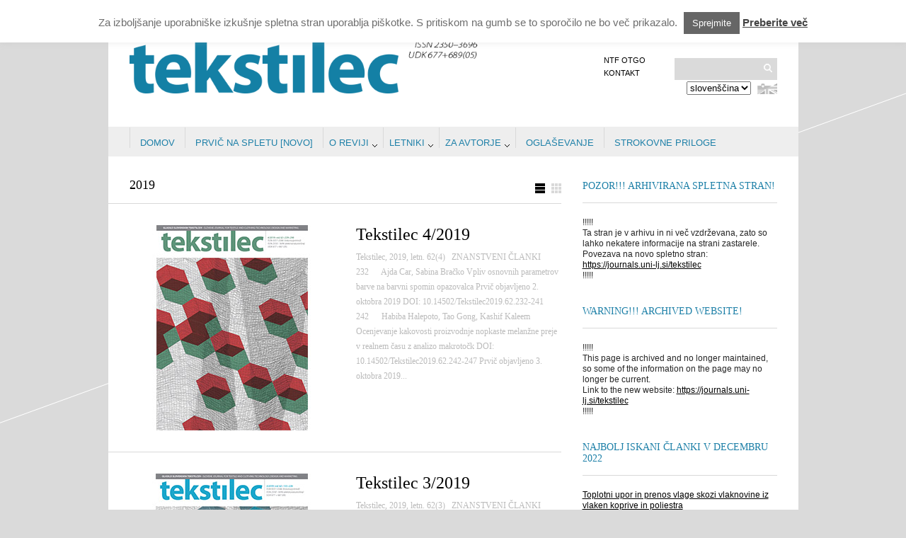

--- FILE ---
content_type: text/html; charset=UTF-8
request_url: http://www.tekstilec.si/?cat=24
body_size: 7941
content:
<!DOCTYPE html PUBLIC "-//W3C//DTD XHTML 1.1//EN" "http://www.w3.org/TR/xhtml11/DTD/xhtml11.dtd">
<html xmlns="http://www.w3.org/1999/xhtml" dir="ltr" xml:lang="sl-SI">
    <head>
        <meta http-equiv="Content-Type" content="text/html; charset=UTF-8" />
        <title>2019 | Tekstilec</title>
        <meta http-equiv="Content-language" content="sl-SI" />
		<link rel="profile" href="http://gmpg.org/xfn/11" />
        <link rel="shortcut icon" href="http://www.tekstilec.si/wp-content/themes/sight/images/favico.ico" type="image/x-icon" />
        <link rel="stylesheet" type="text/css" media="all" href="http://www.tekstilec.si/wp-content/themes/sight/style.css" />
        <link href='http://fonts.googleapis.com/css?family=Droid+Serif' rel='stylesheet' type='text/css'>
        <link href='http://fonts.googleapis.com/css?family=Droid+Sans' rel='stylesheet' type='text/css'>
        <!--[if IE]><link rel="stylesheet" type="text/css" media="all" href="http://www.tekstilec.si/wp-content/themes/sight/ie.css" /><![endif]-->
                <link rel="alternate" type="application/rss+xml" title="Tekstilec &raquo; Feed" href="http://www.tekstilec.si/?feed=rss2" />
<link rel="alternate" type="application/rss+xml" title="Tekstilec &raquo; Comments Feed" href="http://www.tekstilec.si/?feed=comments-rss2" />
<link rel="alternate" type="application/rss+xml" title="Tekstilec &raquo; 2019 Category Feed" href="http://www.tekstilec.si/?feed=rss2&#038;cat=24" />
<link rel='stylesheet' id='cookie-law-info-css'  href='http://www.tekstilec.si/wp-content/plugins/cookie-law-info/public/css/cookie-law-info-public.css?ver=1.9.3' type='text/css' media='all' />
<link rel='stylesheet' id='cookie-law-info-gdpr-css'  href='http://www.tekstilec.si/wp-content/plugins/cookie-law-info/public/css/cookie-law-info-gdpr.css?ver=1.9.3' type='text/css' media='all' />
<link rel='stylesheet' id='irw-widget-css'  href='http://www.tekstilec.si/wp-content/plugins/dk-new-medias-image-rotator-widget/css/dkirw.css?ver=4.0.38' type='text/css' media='all' />
<link rel='stylesheet' id='collapseomatic-css-css'  href='http://www.tekstilec.si/wp-content/plugins/jquery-collapse-o-matic/light_style.css?ver=1.6' type='text/css' media='all' />
<script type='text/javascript' src='http://www.tekstilec.si/wp-includes/js/jquery/jquery.js?ver=1.11.1'></script>
<script type='text/javascript' src='http://www.tekstilec.si/wp-includes/js/jquery/jquery-migrate.min.js?ver=1.2.1'></script>
<script type='text/javascript' src='http://www.tekstilec.si/wp-content/themes/sight/js/jquery.cycle.all.min.js?ver=4.0.38'></script>
<script type='text/javascript' src='http://www.tekstilec.si/wp-content/themes/sight/js/jquery.cookie.js?ver=4.0.38'></script>
<script type='text/javascript' src='http://www.tekstilec.si/wp-content/themes/sight/js/script.js?ver=4.0.38'></script>
<script type='text/javascript'>
/* <![CDATA[ */
var Cli_Data = {"nn_cookie_ids":[],"cookielist":[],"ccpaEnabled":"","ccpaRegionBased":"","ccpaBarEnabled":"","ccpaType":"gdpr","js_blocking":"","custom_integration":"","triggerDomRefresh":""};
var cli_cookiebar_settings = {"animate_speed_hide":"500","animate_speed_show":"500","background":"#fff","border":"#fff","border_on":"","button_1_button_colour":"#666","button_1_button_hover":"#525252","button_1_link_colour":"#fff","button_1_as_button":"1","button_1_new_win":"","button_2_button_colour":"#333","button_2_button_hover":"#292929","button_2_link_colour":"#444","button_2_as_button":"","button_2_hidebar":"","button_3_button_colour":"#000","button_3_button_hover":"#000000","button_3_link_colour":"#fff","button_3_as_button":"1","button_3_new_win":"","button_4_button_colour":"#000","button_4_button_hover":"#000000","button_4_link_colour":"#fff","button_4_as_button":"1","font_family":"Helvetica, Arial, sans-serif","header_fix":"","notify_animate_hide":"1","notify_animate_show":"","notify_div_id":"#cookie-law-info-bar","notify_position_horizontal":"right","notify_position_vertical":"top","scroll_close":"","scroll_close_reload":"","accept_close_reload":"","reject_close_reload":"","showagain_tab":"","showagain_background":"#fff","showagain_border":"#000","showagain_div_id":"#cookie-law-info-again","showagain_x_position":"100px","text":"#6e6e6e","show_once_yn":"","show_once":"10000","logging_on":"","as_popup":"","popup_overlay":"1","bar_heading_text":"","cookie_bar_as":"banner","popup_showagain_position":"bottom-right","widget_position":"left"};
var log_object = {"ajax_url":"http:\/\/www.tekstilec.si\/wp-admin\/admin-ajax.php"};
/* ]]> */
</script>
<script type='text/javascript' src='http://www.tekstilec.si/wp-content/plugins/cookie-law-info/public/js/cookie-law-info-public.js?ver=1.9.3'></script>
<script type='text/javascript' src='http://www.tekstilec.si/wp-content/plugins/dk-new-medias-image-rotator-widget/js/jquery.imagesloaded.js?ver=4.0.38'></script>
<script type='text/javascript' src='http://www.tekstilec.si/wp-content/plugins/dk-new-medias-image-rotator-widget/js/dkirw.js?ver=4.0.38'></script>
<link rel="EditURI" type="application/rsd+xml" title="RSD" href="http://www.tekstilec.si/xmlrpc.php?rsd" />
<link rel="wlwmanifest" type="application/wlwmanifest+xml" href="http://www.tekstilec.si/wp-includes/wlwmanifest.xml" /> 
<meta name="generator" content="WordPress 4.0.38" />
<script type='text/javascript'>
var colomatduration = 'fast';
var colomatslideEffect = 'slideFade';
</script>
<meta http-equiv="Content-Language" content="sl-SI" />
<style type="text/css" media="screen">
.qtrans_flag span { display:none }
.qtrans_flag { height:12px; width:18px; display:block }
.qtrans_flag_and_text { padding-left:20px }
.qtrans_flag_si { background:url(http://www.tekstilec.si/wp-content/plugins/mqtranslate/flags/si.png) no-repeat }
.qtrans_flag_en { background:url(http://www.tekstilec.si/wp-content/plugins/mqtranslate/flags/gb.png) no-repeat }
</style>
<link hreflang="en" href="http://www.tekstilec.si/?cat=24&amp;lang=en" rel="alternate" />
        
	</head>
	<body style="background-color: #dadada;">
        <div class="wrapper">
			<div class="header2 clear">
       			<div class="header2-text"><b>GLASILO SLOVENSKIH TEKSTILCEV</b> • SLOVENE JOURNAL FOR TEXTILE AND CLOTHING TECHNOLOGY, DESIGN AND MARKETING</div>
            </div>
            <div class="header clear">
                <div class="logo">
                
                    <a href="http://www.tekstilec.si"><img src="http://www.tekstilec.si/wp-content/uploads/2019/10/logo81.png" alt="Tekstilec"/></a>
                </div>

                <div class="site-description">			<div class="textwidget">ISSN 2350-3696
UDK 677+689(05)</div>
		</div>
                <div class="search">
    <form method="get" id="searchform" action="http://www.tekstilec.si">
        <fieldset>
            <input name="s" type="text" onfocus="if(this.value=='') this.value='';" onblur="if(this.value=='') this.value='';" value="" />
            <button type="submit"></button>
        </fieldset>
    </form>
</div>
                <div class="menu"><ul id="menu-top-menu" class=""><li id="menu-item-102" class="menu-item menu-item-type-custom menu-item-object-custom menu-item-102"><a href="https://www.ntf.uni-lj.si/ntf/o-fakulteti/oddelki/oddelek-za-tekstilstvo-grafiko-in-oblikovanje/">NTF OTGO</a></li>
<li id="menu-item-100" class="menu-item menu-item-type-custom menu-item-object-custom menu-item-100"><a href="mailto:tekstilec@ntf.uni-lj.si">Kontakt</a></li>
</ul></div>				<img height='18' align='right' src='http://www.tekstilec.si/wp-content/themes/sight/images/flag2.png'>
				<div class="language">
				<ul class="qtrans_language_chooser" id="mqtranslate-chooser"><li class="lang-si active"><a href="http://www.tekstilec.si/?cat=24" hreflang="si" title="slovenščina"><span>slovenščina</span></a></li><li class="lang-en"><a href="http://www.tekstilec.si/?cat=24&amp;lang=en" hreflang="en" title="english"><span>english</span></a></li></ul><div class="qtrans_widget_end"></div><script type="text/javascript">
// <![CDATA[
var lc = document.getElementById('mqtranslate-chooser');
var s = document.createElement('select');
s.id = 'qtrans_select_mqtranslate-chooser';
lc.parentNode.insertBefore(s,lc);
        var sb = document.getElementById('qtrans_select_mqtranslate-chooser');
        var o = document.createElement('option');
        var l = document.createTextNode('slovenščina');
        o.selected = 'selected';
        o.value = 'http://www.tekstilec.si/?cat=24';
        o.appendChild(l);
        sb.appendChild(o);
        
        var sb = document.getElementById('qtrans_select_mqtranslate-chooser');
        var o = document.createElement('option');
        var l = document.createTextNode('english');
        
        o.value = 'http://www.tekstilec.si/?cat=24&lang=en';
        o.appendChild(l);
        sb.appendChild(o);
        s.onchange = function() { document.location.href = this.value;}
lc.style.display='none';
// ]]>
</script>
				</div>
            </div>

            <div class="nav"><ul id="dd" class="dd"><li id="menu-item-930" class="menu-item menu-item-type-custom menu-item-object-custom menu-item-home menu-item-930"><a href="http://www.tekstilec.si/">Domov</a></li>
<li id="menu-item-1977" class="menu-item menu-item-type-post_type menu-item-object-page menu-item-1977"><a href="http://www.tekstilec.si/?page_id=1970">Prvič na spletu [NOVO]</a></li>
<li id="menu-item-985" class="menu-item menu-item-type-custom menu-item-object-custom menu-item-has-children parent menu-item-985"><a href="#">O reviji</a>
<ul class="sub-menu">
	<li id="menu-item-986" class="menu-item menu-item-type-post_type menu-item-object-page menu-item-986"><a href="http://www.tekstilec.si/?page_id=9">O reviji</a></li>
	<li id="menu-item-19" class="menu-item menu-item-type-post_type menu-item-object-page menu-item-19"><a href="http://www.tekstilec.si/?page_id=14">Kolofon</a></li>
</ul>
</li>
<li id="menu-item-103" class="menu-item menu-item-type-custom menu-item-object-custom current-menu-ancestor current-menu-parent menu-item-has-children parent menu-item-103"><a href="#">Letniki</a>
<ul class="sub-menu">
	<li id="menu-item-3557" class="menu-item menu-item-type-taxonomy menu-item-object-category menu-item-3557"><a href="http://www.tekstilec.si/?cat=27">2022</a></li>
	<li id="menu-item-3318" class="menu-item menu-item-type-taxonomy menu-item-object-category menu-item-3318"><a href="http://www.tekstilec.si/?cat=26">2021</a></li>
	<li id="menu-item-2876" class="menu-item menu-item-type-taxonomy menu-item-object-category menu-item-2876"><a href="http://www.tekstilec.si/?cat=25">2020</a></li>
	<li id="menu-item-2618" class="menu-item menu-item-type-taxonomy menu-item-object-category current-menu-item menu-item-2618"><a href="http://www.tekstilec.si/?cat=24">2019</a></li>
	<li id="menu-item-2617" class="menu-item menu-item-type-taxonomy menu-item-object-category menu-item-2617"><a href="http://www.tekstilec.si/?cat=23">2018</a></li>
	<li id="menu-item-2391" class="menu-item menu-item-type-taxonomy menu-item-object-category menu-item-2391"><a href="http://www.tekstilec.si/?cat=22">2017</a></li>
	<li id="menu-item-2046" class="menu-item menu-item-type-taxonomy menu-item-object-category menu-item-2046"><a href="http://www.tekstilec.si/?cat=21">2016</a></li>
	<li id="menu-item-2045" class="menu-item menu-item-type-taxonomy menu-item-object-category menu-item-2045"><a href="http://www.tekstilec.si/?cat=20">2015</a></li>
	<li id="menu-item-1613" class="menu-item menu-item-type-taxonomy menu-item-object-category menu-item-1613"><a href="http://www.tekstilec.si/?cat=19">2014</a></li>
	<li id="menu-item-1262" class="menu-item menu-item-type-taxonomy menu-item-object-category menu-item-1262"><a href="http://www.tekstilec.si/?cat=18">2013</a></li>
	<li id="menu-item-217" class="menu-item menu-item-type-taxonomy menu-item-object-category menu-item-217"><a href="http://www.tekstilec.si/?cat=5">2012</a></li>
	<li id="menu-item-214" class="menu-item menu-item-type-taxonomy menu-item-object-category menu-item-214"><a href="http://www.tekstilec.si/?cat=6">2011</a></li>
	<li id="menu-item-215" class="menu-item menu-item-type-taxonomy menu-item-object-category menu-item-215"><a href="http://www.tekstilec.si/?cat=7">2010</a></li>
	<li id="menu-item-216" class="menu-item menu-item-type-taxonomy menu-item-object-category menu-item-216"><a href="http://www.tekstilec.si/?cat=8">2009</a></li>
	<li id="menu-item-213" class="menu-item menu-item-type-taxonomy menu-item-object-category menu-item-213"><a href="http://www.tekstilec.si/?cat=9">2008</a></li>
	<li id="menu-item-605" class="menu-item menu-item-type-taxonomy menu-item-object-category menu-item-605"><a href="http://www.tekstilec.si/?cat=10">2007</a></li>
	<li id="menu-item-606" class="menu-item menu-item-type-taxonomy menu-item-object-category menu-item-606"><a href="http://www.tekstilec.si/?cat=11">2006</a></li>
	<li id="menu-item-929" class="menu-item menu-item-type-taxonomy menu-item-object-category menu-item-929"><a href="http://www.tekstilec.si/?cat=12">2005</a></li>
	<li id="menu-item-928" class="menu-item menu-item-type-taxonomy menu-item-object-category menu-item-928"><a href="http://www.tekstilec.si/?cat=13">2004</a></li>
	<li id="menu-item-927" class="menu-item menu-item-type-taxonomy menu-item-object-category menu-item-927"><a href="http://www.tekstilec.si/?cat=14">2003</a></li>
	<li id="menu-item-926" class="menu-item menu-item-type-taxonomy menu-item-object-category menu-item-926"><a href="http://www.tekstilec.si/?cat=15">2002</a></li>
	<li id="menu-item-925" class="menu-item menu-item-type-taxonomy menu-item-object-category menu-item-925"><a href="http://www.tekstilec.si/?cat=16">2001</a></li>
	<li id="menu-item-924" class="menu-item menu-item-type-taxonomy menu-item-object-category menu-item-924"><a href="http://www.tekstilec.si/?cat=17">2000</a></li>
</ul>
</li>
<li id="menu-item-966" class="menu-item menu-item-type-custom menu-item-object-custom menu-item-has-children parent menu-item-966"><a href="#">Za avtorje</a>
<ul class="sub-menu">
	<li id="menu-item-2248" class="menu-item menu-item-type-post_type menu-item-object-page menu-item-2248"><a href="http://www.tekstilec.si/?page_id=2246">Odprti dostop</a></li>
	<li id="menu-item-18" class="menu-item menu-item-type-post_type menu-item-object-page menu-item-18"><a href="http://www.tekstilec.si/?page_id=16">Navodila</a></li>
	<li id="menu-item-1962" class="menu-item menu-item-type-post_type menu-item-object-page menu-item-1962"><a href="http://www.tekstilec.si/?page_id=1957">Recenzenti</a></li>
</ul>
</li>
<li id="menu-item-1129" class="menu-item menu-item-type-post_type menu-item-object-page menu-item-1129"><a href="http://www.tekstilec.si/?page_id=1127">Oglaševanje</a></li>
<li id="menu-item-268" class="menu-item menu-item-type-post_type menu-item-object-page menu-item-268"><a href="http://www.tekstilec.si/?page_id=266">STROKOVNE PRILOGE</a></li>
</ul></div>
            
            <!-- Container -->
            <div id="container" class="clear">
                <!-- Content -->
                <div id="content">

<div class="content-title">

                    2019        
    <a href="javascript: void(0);" id="mode"></a>
</div>


    <div id="loop" class="list clear">

    
        <div class="post-2640 post type-post status-publish format-standard has-post-thumbnail hentry category-2019 clear" id="post_2640">
                        <a href="http://www.tekstilec.si/?p=2640" class="thumb"><img width="290" height="290" src="http://www.tekstilec.si/wp-content/uploads/2019/11/Tekstilec-2019-4.jpg" class="attachment-thumbnail wp-post-image" alt="Tekstilec 4/2019" title="Tekstilec 4/2019" /></a>
            
<!-- 
            <div class="post-category"><a href="http://www.tekstilec.si/?cat=24" rel="category">2019</a></div>
 -->
            <h2><a href="http://www.tekstilec.si/?p=2640">Tekstilec 4/2019</a></h2>

            <!-- 
<div class="post-meta">by <span class="post-author"><a
                    href="http://www.tekstilec.si/?author=3" title="Posts by tatjana">tatjana</a></span>
                                   on <span
                        class="post-date">Nov 13, 2019</span> <em>&bull; </em><span>Comments Closed</span>             </div>
 -->
            <div class="post-content2">Tekstilec, 2019, letn. 62(4) &nbsp; ZNANSTVENI ČLANKI &nbsp; 232      Ajda Car, Sabina Bračko Vpliv osnovnih parametrov barve na barvni spomin opazovalca Prvič objavljeno 2. oktobra 2019 DOI: 10.14502/Tekstilec2019.62.232-241 &nbsp; 242      Habiba Halepoto, Tao Gong, Kashif Kaleem Ocenjevanje kakovosti proizvodnje nopkaste melanžne preje v realnem času z analizo makrotočk DOI: 10.14502/Tekstilec2019.62.242-247 Prvič objavljeno 3. oktobra 2019...</div>
        </div>

    
        <div class="post-2565 post type-post status-publish format-standard has-post-thumbnail hentry category-2019 clear" id="post_2565">
                        <a href="http://www.tekstilec.si/?p=2565" class="thumb"><img width="290" height="290" src="http://www.tekstilec.si/wp-content/uploads/2019/09/Tekstilec-2019-3.jpg" class="attachment-thumbnail wp-post-image" alt="Tekstilec 3/2019" title="Tekstilec 3/2019" /></a>
            
<!-- 
            <div class="post-category"><a href="http://www.tekstilec.si/?cat=24" rel="category">2019</a></div>
 -->
            <h2><a href="http://www.tekstilec.si/?p=2565">Tekstilec 3/2019</a></h2>

            <!-- 
<div class="post-meta">by <span class="post-author"><a
                    href="http://www.tekstilec.si/?author=1" title="Posts by admin">admin</a></span>
                                   on <span
                        class="post-date">Sep 26, 2019</span> <em>&bull; </em><span>Comments Closed</span>             </div>
 -->
            <div class="post-content2">Tekstilec, 2019, letn. 62(3) &nbsp; ZNANSTVENI ČLANKI &nbsp; 158   Sumon Mozumder, Samit Chakraborty, Md. Saiful Hoque Vpliv značilnosti osebnih dejavnikov zaposlenih na produktivnost sektorja konfekcioniranih oblačil v Bangladešu DOI: 10.14502/Tekstilec2019.62.158-165 Prvič objavljeno 7. augusta 2019 &nbsp; 166   Shamima Akter Smriti, Shah Alimuzzaman Belal, Md. Mahbubul Haque, Md. Ismail Hossain, Nawshin Farzana, Abu Naser Md Ahsanul...</div>
        </div>

    
        <div class="post-2511 post type-post status-publish format-standard has-post-thumbnail hentry category-2019 clear" id="post_2511">
                        <a href="http://www.tekstilec.si/?p=2511" class="thumb"><img width="290" height="290" src="http://www.tekstilec.si/wp-content/uploads/2019/06/Tekstilec-2019-2.jpg" class="attachment-thumbnail wp-post-image" alt="Tekstilec 2/2019" title="Tekstilec 2/2019" /></a>
            
<!-- 
            <div class="post-category"><a href="http://www.tekstilec.si/?cat=24" rel="category">2019</a></div>
 -->
            <h2><a href="http://www.tekstilec.si/?p=2511">Tekstilec 2/2019</a></h2>

            <!-- 
<div class="post-meta">by <span class="post-author"><a
                    href="http://www.tekstilec.si/?author=1" title="Posts by admin">admin</a></span>
                                   on <span
                        class="post-date">Jun 14, 2019</span> <em>&bull; </em><span>Comments Closed</span>             </div>
 -->
            <div class="post-content2">Tekstilec, 2019, letn. 62(2)   ZNANSTVENI ČLANKI &nbsp; 78     Daria Wehlage, Hannah Blattner, Lilia Sabantina, Robin Böttjer, Timo Grothe, Anke Rattenholl, Frank Gudermann, Dirk Lütkemeyer, Andrea Ehrmann Sterilizacija PAN/želatinskih nanovlaknastih kopren za rast celic DOI: 10.14502/Tekstilec2019.62.78-88 Prvič objavljeno 15. aprila 2019 &nbsp; 89     Al Mamun Pregled načinov uporabe nanovlaknastih kopren pri oblogah za rane DOI:...</div>
        </div>

    
        <div class="post-2464 post type-post status-publish format-standard has-post-thumbnail hentry category-2019 clear" id="post_2464">
                        <a href="http://www.tekstilec.si/?p=2464" class="thumb"><img width="290" height="290" src="http://www.tekstilec.si/wp-content/uploads/2019/03/Tekstilec-1-2019.jpg" class="attachment-thumbnail wp-post-image" alt="Tekstilec 1/2019" title="Tekstilec 1/2019" /></a>
            
<!-- 
            <div class="post-category"><a href="http://www.tekstilec.si/?cat=24" rel="category">2019</a></div>
 -->
            <h2><a href="http://www.tekstilec.si/?p=2464">Tekstilec 1/2019</a></h2>

            <!-- 
<div class="post-meta">by <span class="post-author"><a
                    href="http://www.tekstilec.si/?author=1" title="Posts by admin">admin</a></span>
                                   on <span
                        class="post-date">Mar 28, 2019</span> <em>&bull; </em><span>Comments Closed</span>             </div>
 -->
            <div class="post-content2">Tekstilec, 2019, letn. 62(1) &nbsp; ZNANSTVENI ČLANKI &nbsp; 4       Emilija Toshikj, Goran Demboski, Igor Jordanov, Biljana Mangovska Uporabne lastnosti in nabiranje šivov bombažne srajčevine pri pranju DOI: https://doi.org/10.14502/Tekstilec2019.62.4-11 Prvič objavljeno 18. januarja 2019 &nbsp; 12     Tanja Furlan, Ivan Nešković, Nina Špička, Barbara Golja, Mateja Kert, Brigita Tomšič, Marija Gorjanc, Barbara Simončič Večfunkcionalna vodo- in oljeodbojna...</div>
        </div>

    
    </div>


    <div id="pagination"></div>

            </div>
            <!-- /Content -->

            <div class="sidebar">
    <div id="text-20" class="widget_text widget"><h3>POZOR!!! ARHIVIRANA SPLETNA STRAN!</h3><div class="widget-body clear">			<div class="textwidget"><p>!!!!!<br />
Ta stran je v arhivu in ni več vzdrževana, zato so lahko nekatere informacije na strani zastarele. Povezava na novo spletno stran: <a href="https://journals.uni-lj.si/tekstilec">https://journals.uni-lj.si/tekstilec</a><br />
!!!!!</p>
</div>
		</div></div><div id="text-22" class="widget_text widget"><h3>WARNING!!! ARCHIVED WEBSITE!</h3><div class="widget-body clear">			<div class="textwidget"><p>!!!!!<br />
This page is archived and no longer maintained, so some of the information on the page may no longer be current.<br />
Link to the new website: <a href="https://journals.uni-lj.si/tekstilec">https://journals.uni-lj.si/tekstilec</a><br />
!!!!!</p>
</div>
		</div></div><div id="text-13" class="widget_text widget"><h3>NAJBOLJ ISKANI ČLANKI V DECEMBRU 2022</h3><div class="widget-body clear">			<div class="textwidget"><a href="http://www.tekstilec.si/wp-content/uploads/2019/11/10.14502Tekstilec2019.62.258-268.pdf">Toplotni upor in prenos vlage skozi vlaknovine iz vlaken koprive in poliestra</a><br><br>

<a href="http://www.tekstilec.si/wp-content/uploads/2016/03/10.14502Tekstilec2020.63.14-26.pdf">Zmogljivost vlaknovin iz naravnih vlaken za sorpcijo olj iz morske vode</a><br><br>

<a href="http://www.tekstilec.si/wp-content/uploads/2018/12/289-297.pdf">Učinkovitost plemenitenja z modificirano DMDHEU, citronsko
kislino, BTCA in maleinsko kislino za trajno oblikovanje bombaža</a><br><br>


</div>
		</div></div><div id="text-18" class="widget_text widget"><h3>Web of Science: Emerging Sources Citation Index</h3><div class="widget-body clear">			<div class="textwidget">JOURNAL CITATION INDICATOR, JCI<br>
(Material Science, Textiles) <br> <br>
2019 (JCI) = 0.26 <br>
2020 (JCI) = 0.35  <br>
2021 (JCI) = 0.34 </div>
		</div></div><div id="text-15" class="widget_text widget"><h3>SCOPUS: SJR /SNIP</h3><div class="widget-body clear">			<div class="textwidget">Source-Normalized Impact per Paper (SNIP) <br><br>
0,456 (2019) <br>
0,705 (2020) <br>
0,726 (2021) <br> <br><a href="https://www.scimagojr.com/journalsearch.php?q=100237&amp;tip=sid&amp;exact=no" title="SCImago Journal &amp; Country Rank"><img border="0" src="https://www.scimagojr.com/journal_img.php?id=100237" alt="SCImago Journal &amp; Country Rank"  /></a><br> <br>

</div>
		</div></div><div id="dk-image-rotator-widget-2" class="dk-image-rotator-widget widget"><h3>Oglaševalci (povezave)</h3><div class="widget-body clear"><div class="irw-widget"><input type="hidden" class="irw-transition" value="fade" /><input type="hidden" class="irw-transition-speed" value="1" /><input type="hidden" class="irw-new-window" value="" /><ul class="irw-slider"><li><a href="http://www.tekstilec.si/wp-content/uploads/2024/10/itgto-01-1.jpg"  ><img src="http://www.tekstilec.si/wp-content/uploads/2024/10/itgto-01-1.jpg" alt="" class="pointer_cursor" /></a></li><li><a href="http://www.tekstilec.si/wp-content/uploads/2024/10/Simpozij-01.jpg"  ><img src="http://www.tekstilec.si/wp-content/uploads/2024/10/Simpozij-01.jpg" alt="" class="pointer_cursor" /></a></li><li><a href="http://www.tekstilec.si/wp-content/uploads/2024/09/Texcare.jpg"  ><img src="http://www.tekstilec.si/wp-content/uploads/2024/09/Texcare.jpg" alt="" class="pointer_cursor" /></a></li><li><a href="http://www.tekstilec.si/wp-content/uploads/2024/10/Maribor_2.jpg"  ><img src="http://www.tekstilec.si/wp-content/uploads/2024/10/Maribor_2.jpg" alt="" class="pointer_cursor" /></a></li></ul></div></div></div></div>
            </div>
            <!-- /Container -->

            <div class="footer">
                <p class="copyright">&copy; 2023 <a href="http://www.tekstilec.si">Tekstilec</a>. <b>ISSN:</b> 0351-3386 (Print), 2350-3696 (Online)
                <!-- 
 All Rights Reserved.<br /><span>Powered by <a
                        href="http://wordpress.org">WordPress</a>.</span></p>
                <p class="credits">Designed by <a href="http://wpshower.com">WPSHOWER</a></p>
 -->
            </div>
        </div>
        <!-- Page generated: 0.314 s, 39 queries -->
        <!--googleoff: all--><div id="cookie-law-info-bar"><span>Za izboljšanje uporabniške izkušnje spletna stran uporablja piškotke. S pritiskom na gumb se to sporočilo ne bo več prikazalo. <a role='button' tabindex='0' data-cli_action="accept" id="cookie_action_close_header"  class="medium cli-plugin-button cli-plugin-main-button cookie_action_close_header cli_action_button" style="display:inline-block; ">Sprejmite</a> <a href='http://www.tekstilec.si/?page_id=1385' id="CONSTANT_OPEN_URL" target="_blank"  class="cli-plugin-main-link"  style="display:inline-block;" >Preberite več</a></span></div><div id="cookie-law-info-again" style="display:none;"><span id="cookie_hdr_showagain">Privacy & Cookies Policy</span></div><div class="cli-modal" id="cliSettingsPopup" tabindex="-1" role="dialog" aria-labelledby="cliSettingsPopup" aria-hidden="true">
  <div class="cli-modal-dialog" role="document">
    <div class="cli-modal-content cli-bar-popup">
      <button type="button" class="cli-modal-close" id="cliModalClose">
        <svg class="" viewBox="0 0 24 24"><path d="M19 6.41l-1.41-1.41-5.59 5.59-5.59-5.59-1.41 1.41 5.59 5.59-5.59 5.59 1.41 1.41 5.59-5.59 5.59 5.59 1.41-1.41-5.59-5.59z"></path><path d="M0 0h24v24h-24z" fill="none"></path></svg>
        <span class="wt-cli-sr-only">Zapri</span>
      </button>
      <div class="cli-modal-body">
        <div class="cli-container-fluid cli-tab-container">
    <div class="cli-row">
        <div class="cli-col-12 cli-align-items-stretch cli-px-0">
            <div class="cli-privacy-overview">
                <h4>Privacy Overview</h4>                <div class="cli-privacy-content">
                    <div class="cli-privacy-content-text">This website uses cookies to improve your experience while you navigate through the website. Out of these, the cookies that are categorized as necessary are stored on your browser as they are essential for the working of basic functionalities of the website. We also use third-party cookies that help us analyze and understand how you use this website. These cookies will be stored in your browser only with your consent. You also have the option to opt-out of these cookies. But opting out of some of these cookies may affect your browsing experience.</div>
                </div>
                <a class="cli-privacy-readmore" data-readmore-text="Prikaži več" data-readless-text="Pokaži manj"></a>            </div>
        </div>
        <div class="cli-col-12 cli-align-items-stretch cli-px-0 cli-tab-section-container">
              
                                    <div class="cli-tab-section">
                        <div class="cli-tab-header">
                            <a role="button" tabindex="0" class="cli-nav-link cli-settings-mobile" data-target="necessary" data-toggle="cli-toggle-tab">
                                Nujni                            </a>
                            <div class="wt-cli-necessary-checkbox">
                        <input type="checkbox" class="cli-user-preference-checkbox"  id="wt-cli-checkbox-necessary" data-id="checkbox-necessary" checked="checked"  />
                        <label class="form-check-label" for="wt-cli-checkbox-necessary">Nujni</label>
                    </div>
                    <span class="cli-necessary-caption">Vedno omogočeno</span>                         </div>
                        <div class="cli-tab-content">
                            <div class="cli-tab-pane cli-fade" data-id="necessary">
                                <p>Necessary cookies are absolutely essential for the website to function properly. This category only includes cookies that ensures basic functionalities and security features of the website. These cookies do not store any personal information.</p>
                            </div>
                        </div>
                    </div>
                              
                                    <div class="cli-tab-section">
                        <div class="cli-tab-header">
                            <a role="button" tabindex="0" class="cli-nav-link cli-settings-mobile" data-target="non-necessary" data-toggle="cli-toggle-tab">
                                Ne-nujni                            </a>
                            <div class="cli-switch">
                        <input type="checkbox" id="wt-cli-checkbox-non-necessary" class="cli-user-preference-checkbox"  data-id="checkbox-non-necessary"  checked='checked' />
                        <label for="wt-cli-checkbox-non-necessary" class="cli-slider" data-cli-enable="Omogočeno" data-cli-disable="Onemogočeno"><span class="wt-cli-sr-only">Ne-nujni</span></label>
                    </div>                        </div>
                        <div class="cli-tab-content">
                            <div class="cli-tab-pane cli-fade" data-id="non-necessary">
                                <p>Any cookies that may not be particularly necessary for the website to function and is used specifically to collect user personal data via analytics, ads, other embedded contents are termed as non-necessary cookies. It is mandatory to procure user consent prior to running these cookies on your website.</p>
                            </div>
                        </div>
                    </div>
                            
        </div>
    </div>
</div>
      </div>
    </div>
  </div>
</div>
<div class="cli-modal-backdrop cli-fade cli-settings-overlay"></div>
<div class="cli-modal-backdrop cli-fade cli-popupbar-overlay"></div>
<!--googleon: all-->
        
	</body>
</html>